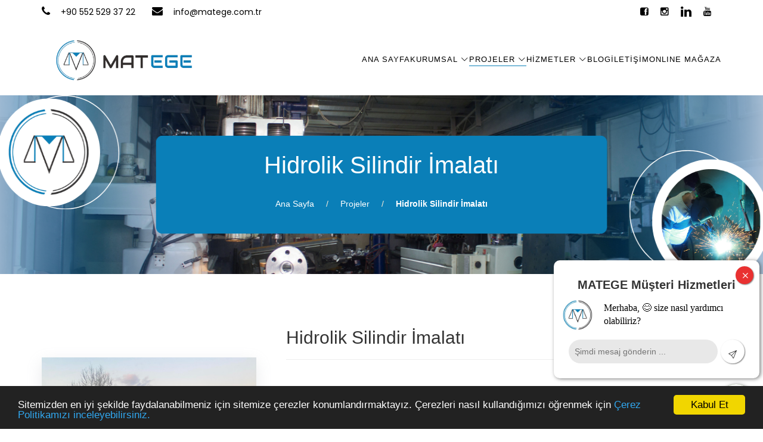

--- FILE ---
content_type: text/html; charset=utf-8
request_url: https://matege.com.tr/projeler/hidrolik-silindir-imalati
body_size: 13094
content:
<!DOCTYPE html>
<html>
<head lang="tr">
    <meta charset="UTF-8">
    <link rel="https://cdn.jsdelivr.net/npm/bootstrap@5.3.0-alpha3/dist/css/bootstrap.min.css">
    <link rel="stylesheet" href="https://cdn.jsdelivr.net/npm/bootstrap-icons@1.10.3/font/bootstrap-icons.css">
    <link rel="stylesheet" type="text/css" href="/site/assets/css/style.css">
    <link href="https://maxcdn.bootstrapcdn.com/bootstrap/3.3.7/css/bootstrap.min.css" rel="stylesheet" />
    <link rel="stylesheet" href="https://cdnjs.cloudflare.com/ajax/libs/font-awesome/4.0.0/css/font-awesome.css">
    <link href="https://fonts.googleapis.com/css2?family=Poppins&display=swap" rel="stylesheet">
    <link rel="stylesheet" href="https://cdnjs.cloudflare.com/ajax/libs/owl-carousel/1.3.3/owl.carousel.min.css" integrity="sha512-X/RSQYxFb/tvuz6aNRTfKXDnQzmnzoawgEQ4X8nZNftzs8KFFH23p/BA6D2k0QCM4R0sY1DEy9MIY9b3fwi+bg==" crossorigin="anonymous" referrerpolicy="no-referrer" />
    <link rel="stylesheet" href="https://cdnjs.cloudflare.com/ajax/libs/OwlCarousel2/2.3.4/assets/owl.theme.default.min.css">
    <link rel="shortcut icon" type="image/png" href="/site/assets/images/favicon.png" />
    <script src="https://www.google.com/recaptcha/api.js" async defer></script>
    
    <title>Projeler - Matege Makina San. Tic. A.Ş</title>
<meta http-equiv="Content-Type" content="text/html; charset=utf-8" />
<meta name="viewport" content="width=device-width, minimum-scale=1.0, maximum-scale=1.0, user-scalable=no">
<meta name="description" content="Hidrolik Silindir İmalatı, Özel Ünite Tasarımları, Pnömatik Sistem Tasarımları, Makina İmalatı ve Revizyon İşlemleri" />
<link rel="canonical" href="matege.com.tr/projeler/hidrolik-silindir-imalati" type="text/html" />
<meta name="google-site-verification" content="xz46G6pY_obe6uVBN5RI9ixJ5O2nVIEjaK28OY8ickQ" />
<meta name='yandex-verification' content='' />
<meta name="facebook-domain-verification" content="" />
<link rel="shortcut icon" href="\uploads\favicon.png" />
<link rel="apple-touch-icon" sizes="72x72" href="\uploads\favicon.png" />
<meta property="og:type" content="website" />
<meta property="og:site_name" content="matege">
<meta property="og:title" content="Matege Makina San. Tic. A.Ş">
<meta property="og:description" content="Hidrolik Silindir İmalatı, Özel Ünite Tasarımları, Pnömatik Sistem Tasarımları, Makina İmalatı ve Revizyon İşlemleri">
<meta property="og:url" content="matege.com.tr/projeler/hidrolik-silindir-imalati">
<meta property="og:locale" content="tr_TR">
<meta name="twitter:card" content="summary">
<meta name="twitter:site" content="@egeabrasivcom">
<meta name="twitter:title" content="Matege Makina San. Tic. A.Ş">
<meta name="twitter:url" content="matege.com.tr/projeler/hidrolik-silindir-imalati">
<meta name="twitter:description" content="Hidrolik Silindir İmalatı, Özel Ünite Tasarımları, Pnömatik Sistem Tasarımları, Makina İmalatı ve Revizyon İşlemleri">

    <!-- Google tag (gtag.js) -->
<script async src="https://www.googletagmanager.com/gtag/js?id=G-RQ6NGBG20H"></script>
<script>
  window.dataLayer = window.dataLayer || [];
  function gtag(){dataLayer.push(arguments);}
  gtag('js', new Date());

  gtag('config', 'G-RQ6NGBG20H');
</script>
    <style>
        .slider-btn {
            padding: 10px 45px;
            margin-right: 3rem;
            font-size: 15px;
            font-weight: 600;
            background: transparent
        }

            .slider-btn:hover {
                background-color: #0B80B8
            }

            .slider-btn:last-child {
                margin-right: 0 !important
            }

        .owl-carousel-slider .nav-btn {
            height: 2.9375rem;
            position: absolute;
            width: 1.625rem;
            cursor: pointer;
            top: 6.25rem !important;
            z-index: 9999;
        }

        .owl-carousel-slider .owl-prev.disabled,
        .owl-carousel-slider .owl-next.disabled {
            pointer-events: none;
            opacity: 0.2;
        }

        .my-margin-zero {
            margin-right: 0 !important;
            margin-left: 0 !important
        }


        .my-padding-zero {
            padding-right: 0 !important;
            padding-left: 0 !important
        }

        .mb-0 {
            margin-bottom: 0 !important
        }

        .mb-1 {
            margin-bottom: 0.5rem;
        }

        .mb-2 {
            margin-bottom: 1rem;
        }

        .mb-3 {
            margin-bottom: 1.5rem;
        }

        .mb-4 {
            margin-bottom: 2rem;
        }

        .mb-5 {
            margin-bottom: 2.5rem
        }

        .mt-0 {
            margin-top: 0 !important
        }

        .mt-1 {
            margin-top: 0.5rem;
        }

        .mt-2 {
            margin-top: 1rem;
        }

        .mt-3 {
            margin-top: 1.5rem;
        }

        .mt-4 {
            margin-top: 2rem;
        }

        .mt-5 {
            margin-top: 2.5rem
        }

        .mt-50 {
            margin-top: 50px
        }

        .mr-0 {
            margin-right: 0 !important
        }

        .mr-1 {
            margin-right: 0.5rem;
        }

        .mr-2 {
            margin-right: 1rem;
        }

        .mr-3 {
            margin-right: 1.5rem;
        }

        .mr-4 {
            margin-right: 2rem;
        }

        .mr-5 {
            margin-right: 2.5rem
        }

        .mr-50 {
            margin-right: 50px
        }

        .mb-25 {
            margin-bottom: 25px
        }

        .mb-50 {
            margin-bottom: 50px
        }

        .mt-25 {
            margin-top: 25px
        }

        .project-title {
            display: block !important;
            font-weight: 600 !important;
        }

        .my-footer-link {
            font-size: 16px;
            color: white !important
        }

        .section-subtitle {
            margin-top: 3rem;
            margin-bottom: 3rem
        }

        .my-title {
            border-bottom: 1px solid lightgray;
            padding-bottom: 1rem;
        }

        .img-container {
            border: 1px solid rgb(221, 220, 220);
            padding: 10px;
            text-align: center
        }

        .my-card-body {
            padding: 10px;
            border-radius: 0 0 15px 15px;
        }

        .my-bg {
            background-color: #0A7FB8
        }

        .my-btn-sm {
            padding: 6px 12px;
            font-size: 13px;
            line-height: 1.5;
            border-radius: 3px;
        }

        .my-card-img {
            height: auto;
            max-height: 180px;
            object-fit: cover;
            width: 100%;
            border-radius: 10px;
        }

        .my-top-radius {
            border-radius: 15px 15px 0 0
        }

        .my-bottom-radius {
            border-radius: 0 0 15px 15px
        }

        .pr-2 {
            padding-right: 1rem !important
        }

        .my-card-title-gray {
            border-bottom: 1px solid lightgray;
            padding-bottom: 1rem !important
        }

        .my-card-title-white {
            border-bottom: 1px solid white;
            padding-bottom: 2rem !important
        }

        .white {
            color: white
        }


        .my-slider {
            display: block;
            width: 100%;
            height: 650px;
            background-position: center;
            background-repeat: no-repeat;
            background-size: cover;
        }

        .my-slider-button-container {
            position: absolute;
            top: 70%;
            left: 20%;
        }

        .my-slider-subtitle-container {
            position: absolute;
            top: 60%;
            left: 20%;
        }

        .my-slider-title-container {
            position: absolute;
            top: 45%;
            left: 20%;
        }

        .my-slider-title {
            font-weight: 600;
            color: white
        }

        .my-slider-subtitle {
            color: white !important;
            font-weight: 600
        }

        .my-slicer {
            position: absolute;
            display: flex;
            /* align-items: center; */
            top: 40%;
            left: 50%;
            font-weight: 600;
            text-align: center;
            color: #fff;
            transform: translate(-50%, -50%);
        }

        .my-slicer-button {
            padding: 20px;
            font-weight: 600;
            font-size: 14px;
            border: 1px solid #07a2fc;
            position: absolute;
            top: 60%;
            left: 50%;
            transform: translate(-50%, -50%);
            color: #ffffff;
        }

        .blog-wrapper .card-body h3 {
            text-align: start !important
        }

        .mobildegoster {
            display: none
        }

        .mobildegizle {
            display: block;
        }

        .heading-title {
            position: absolute;
            text-align: center;
            justify-content: center;
            width: 100%;
            display: flex;
            top: 25%;
            width: 100%;
            color: white
        }

        .my-footer-link :hover {
            text-decoration: underline !important
        }

        .breadcrumbs {
            position: absolute;
            top: 40%;
            width: 100%;
            justify-content: center;
            display: flex;
            padding: 0;
            width: 100%;
            right: 0
        }

            .breadcrumbs span {
                padding: 10px
            }

        .mobil-menu-social-wrapper {
            display: none !important
        }

        .cross-color {
            color: black
        }

        .image-container {
            margin-top: 9rem
        }

        @media (max-width:768px) {
            .my-mobile-menu-wrapper {
                display: flex
            }

            .prev-btn {
                display: none
            }

            .my-col-center {
                text-align: center;
                margin-right: 1rem;
            }

            .slider-btn {
                padding: 5px 15px !important;
                margin-right: 1rem;
                font-size: 13px;
                font-weight: 600;
                background: transparent
            }

            .next-btn {
                display: none
            }

            .partners {
                margin-top: 5rem
            }

            .image-container {
                margin-top: auto
            }

            .cross-color {
                color: white !important
            }

            .mobil-menu-social {
                list-style: none;
                display: flex;
                padding: 0
            }

            .mobil-menu-social-item {
                font-size: 16px;
                color: black;
                margin-right: 1rem
            }

            .mobil-menu-social-wrapper {
                display: block !important;
            }

            #sidebar {
                width: 80%;
                z-index: 99999999999999999
            }

            .header-right {
                margin-top: 0 !important
            }

            .my-col-4 {
                width: 50% !important;
            }

            .my-col-right {
                text-align: end;
                margin-right: 1rem;
            }

            .my-col-left {
                text-align: start;
                margin-left: 1rem
            }

            .mobildegoster {
                display: block
            }

            .mobildegizle {
                display: none
            }

            .my-slider {
                display: block;
                width: 100%;
                height: 250px;
                background-position: center;
                background-repeat: no-repeat;
                background-size: cover;
            }

            .my-slider-button-container {
                position: absolute;
                top: 60%;
                left: 1rem;
            }

            .my-slider-subtitle-container {
                position: absolute;
                top: 30%;
                left: 1rem;
            }

            .my-slider-title-container {
                position: absolute;
                top: 8%;
                left: 1rem;
            }

            .my-slider-title {
                font-size: 20px;
                font-weight: 600;
                color: white
            }

            .my-slider-subtitle {
                color: white !important;
                font-size: 14px;
                font-weight: 600
            }
        }



        .my-sub-menu-item {
            padding: 15px;
            border-bottom: 1px solid lightgray;
        }

            .my-sub-menu-item:last-child {
                border-bottom: none !important;
                padding-bottom: 5px !important
            }

        .owl-carousel-slider .prev-slide {
            background: url(nav-icon.png) no-repeat scroll 0 0;
            left: -2.0625rem;
        }

        .owl-carousel-slider .next-slide {
            background: url(nav-icon.png) no-repeat scroll -1.5rem 0rem;
            right: -2.0625rem;
        }

        .owl-carousel-slider .prev-slide:hover {
            background-position: 0rem -3.3125rem;
        }

        .owl-carousel-slider .next-slide:hover {
            background-position: -1.5rem -3.3125rem;
        }

        .prev-btn {
            height: 50px;
            width: auto;
        }

        .owl-prev {
            position: absolute !important;
            top: 40% !important;
            color: white !important;
            font-size: 45px !important;
            left: 15px;
        }

        .owl-next {
            position: absolute !important;
            top: 40% !important;
            color: white !important;
            font-size: 45px !important;
            right: 20px
        }
    </style>
</head>
<body>
    
    <!-- whatsappp -->
    <div class="nav-bottom">
        <div class="popup-whatsapp fadeIn">
            <div class="content-whatsapp -top">
                <div class="row">
                    <div class="d-flex justify-content-between">
                        <h6 class="mt-1" style="font-size: 20px;text-align:center;font-weight: 600;">MATEGE Müşteri Hizmetleri</h6>
                        <button type="button" class="closePopup"
                                style="top:0;right: 0;position: absolute;">
                            <i class="bi bi-x" style="font-size:
                                    20px;position: absolute;top: 2px;left:
                                    6px;"></i>
                        </button>
                    </div>
                </div>
                <div class="row">
                    <div class="logo" style="display: inline-block;display:
                            flex;">
                        <img alt="Matege Makina San. Tic. A.&#x15E;" src="/site/assets/images/kurumsal-logo.jpeg"
                             width="60" height="60">
                        <div class="desc mt-1" style="text-align:
                                start;margin-left: 1em;margin-top: 0.5em;">
                            <p style="color: rgb(0, 0, 0);font-size: 16px;">
                                Merhaba,
                                😊 size nasıl yardımcı olabiliriz?
                            </p>
                        </div>
                    </div>

                </div>
            </div>
            <div class="content-whatsapp -bottom">
                <input class="whats-input" id="whats-in" type="text"
                       Placeholder="Şimdi mesaj gönderin ..." />
                <button class="send-msPopup" id="send-btn" type="button">
                    <i class="bi bi-send" style="position: absolute;top:
                            75%;"></i>
                </button>
            </div>
        </div>
        <button type="button" id="whats-openPopup" class="whatsapp-button">
            <img alt="whatsapp" class="icon-whatsapp"
                 src="https://cdn-icons-png.flaticon.com/512/134/134937.png">
        </button>
        <div class="circle-anime"></div>
    </div>
    <!--topbar-->
    <div class="topbar">
        <div class="container">
            <div class="left" style="float:left;margin-right: 2em;">
                <span class="topbar-left">
                    <i class="fa fa-phone"></i><a class="cross-color" href="tel:&#x2B;90 552 529 37 22">&#x2B;90 552 529 37 22</a>
                </span>
            </div>
            <div class="right" style="float:left">
                <span class="topbar-right">
                    <i class="fa fa-envelope"></i><a class="cross-color" href="mailto:info@matege.com.tr"><span>info@matege.com.tr</span></a>
                </span>
            </div>
            <div class="center mobildegizle" style="text-align: center;float:right">
                <span style="margin-right: 1em;font-size: 16px;color:black">
                    <a href="https://www.facebook.com/erbahidrolik/"><i style="color:black" class="fa fa-facebook-square"></i></a>
                </span>
                <span style="margin-right: 1em;font-size: 16px;color:black">
                    <a href="https://www.instagram.com/erbahidrolik/"><i style="color:black" class="fa fa-instagram"></i></a>
                </span>
                <span style="margin-right: 1em;font-size: 16px;color:black">
                    <a href="https://www.linkedin.com/company/erba-hidrolik-pn%C3%B6matik/"><i style="color:black" class="fa fa-linkedin fa-lg linkedin-bg"></i></a>
                </span>
                <span style="margin-right: 1em;font-size: 16px;color:black">
                    <a href="https://www.youtube.com/channel/UCRJMF7DHYAbAdHdr7C7cDFg"><i style="color:black" class="fa fa-youtube"></i></a>
                </span>


            </div>
        </div>
    </div>
    <!-- header start  -->
    <div class="header">
        <div class="container">
            <div class="header-wrapper">
                <div class="header-mobile">
                    <i class="bi bi-list" id="btn-menu"></i>
                </div>
                <div class="header-left">
                    <div class="logo">
                        <a href="/">
                            <img src="\uploads\mategelogo.png" alt="Matege Makina San. Tic. A.&#x15E;" style="height:97px;padding:5px" />
                        </a>
                    </div>
                </div>
                <div class="header-right" id="sidebar">
                    <nav class="navigation">

                        <ul class="menu-list">
                            <li class="menu-list-item">
                                <a href="/" class="menu-link
                                        active">
                                    <img src="\uploads\mategelogo.png" alt="Matege Makina San. Tic. A.&#x15E;" class="mobildegoster" style="height:auto;width:100%" />
                                </a>
                            </li>
                            <li class="menu-list-item">
                                <a href="/" class="menu-link">
                                    ANA SAYFA
                                </a>
                            </li>
                            <li class="menu-list-item">
                                <a href="#" class="menu-link">
                                    KURUMSAL
                                    <i class="bi bi-chevron-down"></i>
                                </a>
                                <div class="menu-dropdown-wrapper">
                                    <ul class="menu-dropdown-content">
                                        <li class="my-sub-menu-item">
                                            <a href="/hakkimizda">Hakkımızda</a>
                                        </li>
                                    </ul>
                                </div>
                            </li>
                            <li class="menu-list-item">
                                <a href="#" class="menu-link active">
                                    PROJELER
                                    <i class="bi bi-chevron-down"></i>
                                </a>
                                <div class="menu-dropdown-wrapper">
                                    <ul class="menu-dropdown-content">
                                            <li class="my-sub-menu-item" style="padding: 15px; border-bottom: 1px solid lightgray;">
                                                <a href="/projeler/hidrolik-silindir-ve-unitetasarimlari">Hidrolik Silindir  ve &#xDC;niteTasar&#x131;mlar&#x131;</a>
                                            </li>
                                            <li class="my-sub-menu-item" style="padding: 15px; border-bottom: 1px solid lightgray;">
                                                <a href="/projeler/hidrolik-silindir-imalati">Hidrolik Silindir &#x130;malat&#x131;</a>
                                            </li>
                                            <li class="my-sub-menu-item" style="padding: 15px; border-bottom: 1px solid lightgray;">
                                                <a href="/projeler/314-kalite-paslanmaz-pnomatik-silindir">314 Kalite Paslanmaz Pn&#xF6;matik Silindir</a>
                                            </li>

                                    </ul>
                                </div>
                            </li>
                            <li class="menu-list-item">
                                <a href="#" class="menu-link">
                                    HİZMETLER
                                    <i class="bi bi-chevron-down"></i>
                                </a>
                                <div class="menu-dropdown-wrapper">
                                    <ul class="menu-dropdown-content">
                                            <li class="my-sub-menu-item" style="padding: 15px; border-bottom: 1px solid lightgray;">
                                                <a href="/hizmetler/hidrolik-silindir-imalati-ozel-unite-tasarimlari">Hidrolik Silindir &#x130;malat&#x131;, &#xD6;zel &#xDC;nite Tasar&#x131;mlar&#x131;</a>
                                            </li>
                                            <li class="my-sub-menu-item" style="padding: 15px; border-bottom: 1px solid lightgray;">
                                                <a href="/hizmetler/pnomatik-sistem-tasarimlari">Pn&#xF6;matik Sistem Tasar&#x131;mlar&#x131;</a>
                                            </li>
                                            <li class="my-sub-menu-item" style="padding: 15px; border-bottom: 1px solid lightgray;">
                                                <a href="/hizmetler/makina-imalati-ve-revizyon-islemleri">Makina &#x130;malat&#x131; ve Revizyon &#x130;&#x15F;lemleri</a>
                                            </li>

                                    </ul>
                                </div>
                            </li>
                            <li class="menu-list-item">
                                <a href="/blog" class="menu-link">
                                    BLOG
                                </a>
                            </li>

                            <li class="menu-list-item ">
                                <a href="/iletisim" class="menu-link">
                                    İLETİŞİM
                                </a>
                            </li>

                            <li class="menu-list-item ">
                                <a href="https://www.pnomatikciniz.com/" target="_blank" class="menu-link ">
                                    Online Mağaza
                                </a>
                            </li>
                            <li class="menu-list-item mobil-menu-social-wrapper">
                                <ul class="mobil-menu-social" style="">
                                        <li class="mobil-menu-social-item"><a href="https://www.facebook.com/erbahidrolik/" style=""><i class="fa fa-facebook-square"></i></a></li>
                                        <li class="mobil-menu-social-item"><a href="https://www.instagram.com/erbahidrolik/" style=""><i class="fa fa-instagram"></i></a></li>
                                        <li class="mobil-menu-social-item"><a href="https://www.linkedin.com/company/erba-hidrolik-pn%C3%B6matik/" style=""><i class="fa fa-linkedin fa-lg linkedin-bg"></i></a></li>
                                        <li class="mobil-menu-social-item"><a href="https://www.youtube.com/channel/UCRJMF7DHYAbAdHdr7C7cDFg" style=""><i class="fa fa-youtube"></i></a></li>
                                </ul>
                            </li>
                        </ul>
                    </nav>
                    <i class="bi-x-circle" id="close-sidebar"></i>
                </div>
            </div>
        </div>
    </div>
    <!-- header end -->
    




<!-- heading start -->
<div class="heading">
    <div class="heading-wrapper" style="position: relative;">
        <div class="heading-image">
            <img src="\uploads\Ads&#x131;z (1350 &#xD7; 250 piksel) (1350 &#xD7; 300 piksel).png" alt="Matege Makina San. Tic. A.&#x15E;" class="breadcrumb-image" style="position: relative; width: 100%; height: 300px;">
        </div>
        <div class="heading-title proje">
            <h1 style="font-size: 40px;">Hidrolik Silindir &#x130;malat&#x131;</h1>
        </div>
        <nav class="breadcrumbs project" style="margin-top: 3em;">
            <a href="/" class="breadcrumbs-item">Ana Sayfa </a><span style="color: antiquewhite;">/</span>
            <a href="/projeler" class="breadcrumbs-item">Projeler</a><span style="color: antiquewhite;">/</span>
            <a href="#" class="breadcrumbs-active">Hidrolik Silindir &#x130;malat&#x131;</a>
        </nav>
    </div>
</div>
<!-- heading end -->
<!-- product start -->
<section>
    <div class="product-wrapper">
        <div class="container">
            <div class="row mb-5">
                <div class="card mt-50">
                    <div class="col-md-4">
                        <div class="image-container" style=" box-shadow: rgba(149, 157, 165, 0.2) 0px 8px 24px;">
                            <img src="\uploads\WhatsApp Image 2023-08-18 at 22.46.35 (1).jpeg" class="image card-img-top" style="width: 100%;" alt="Hidrolik Silindir &#x130;malat&#x131;">
                        </div>
                        <h2>Kısa Bilgi</h2>
                        <hr />
                        <p>Anka Tarım Makinaları firmasına, bütün proje süreci boyunca ihtiyaçlarını ve isteklerini dinleyerek Hidrolik Silindir İmalatımızı gerçekleştirdik.</p>
                        <hr>

                        <ul class="icons" style="display: flex;gap: 2rem;list-style-type: none;justify-content: start;padding:0">
                                <li>
                                    <a href="https://www.facebook.com/erbahidrolik/" target="_blank">
                                        <i class="fa fa-facebook-square" style="font-size: 3rem;color: #0b80b8;"> </i>
                                    </a>
                                </li>
                                <li>
                                    <a href="https://www.instagram.com/erbahidrolik/" target="_blank">
                                        <i class="fa fa-instagram" style="font-size: 3rem;color: #0b80b8;"> </i>
                                    </a>
                                </li>
                                <li>
                                    <a href="https://www.linkedin.com/company/erba-hidrolik-pn%C3%B6matik/" target="_blank">
                                        <i class="fa fa-linkedin fa-lg linkedin-bg" style="font-size: 3rem;color: #0b80b8;"> </i>
                                    </a>
                                </li>
                                <li>
                                    <a href="https://www.youtube.com/channel/UCRJMF7DHYAbAdHdr7C7cDFg" target="_blank">
                                        <i class="fa fa-youtube" style="font-size: 3rem;color: #0b80b8;"> </i>
                                    </a>
                                </li>


                        </ul>
                    </div>
                    <div class="col-md-8">
                        <div class="product-body" style="padding: 20px;">
                            <h2>Hidrolik Silindir &#x130;malat&#x131;</h2>
                            <hr>
                            <p style="margin-top: 3em;">
                                Anka Tarım Makinaları firmasına, b&uuml;t&uuml;n proje s&uuml;reci boyunca ihtiya&ccedil;larını ve isteklerini dinleyerek Hidrolik Silindir İmalatımızı ger&ccedil;ekleştirdik.<br />
<br />
M&uuml;şterimizin b&uuml;t&uuml;n s&uuml;re&ccedil; boyunca g&uuml;venilir &ccedil;&ouml;z&uuml;m ortağı olduk. Hidrolik Silindir Tasarımımızı iyi g&uuml;nlerde kullanmalarını dileriz.<br />
<br />
Konusunda deneyimli personellerimiz ile talepleriniz doğrultusunda &ouml;zel hidrolik silindir imalatı yapmaktayız. Kendi standartlarımızdaki silindirler i&ccedil;in &ccedil;ap ve strok &ouml;l&ccedil;&uuml;lerini bildirmeniz yeterlidir.<br />
&nbsp;
                            </p>

                          

                        </div>
                    </div>
                </div>
            </div>
        </div>
    </div>
</section>
<!-- product end -->
<!-- blog-card start -->
<!-- blog-card end -->



<div class="partners" style="margin-bottom: 5em;">
    <div class="container">
        <h2 style="text-align: center;margin-top: 2em;margin-bottom: 2em;">İŞ ORTAKLARIMIZ</h2>
        <section class="customer-logos slider">
                <div class="slide"><img src="/uploads/nac-68977.jpg"></div>
                <div class="slide"><img src="/uploads/inteva-90368.jpg"></div>
                <div class="slide"><img src="/uploads/logo.png"></div>
                <div class="slide"><img src="/uploads/ferro.jpg"></div>
                <div class="slide"><img src="/uploads/c--jac-72866.jpg"></div>
                <div class="slide"><img src="/uploads/sbg-kuhnke-10194.jpg"></div>
                <div class="slide"><img src="/uploads/walkover.jpg"></div>
                <div class="slide"><img src="/uploads/vowell.jpg"></div>
                <div class="slide"><img src="/uploads/goldstone-eurotec-640x366.jpg"></div>
                <div class="slide"><img src="/uploads/tpc.png"></div>
                <div class="slide"><img src="/uploads/expflex.jpg"></div>
                <div class="slide"><img src="/uploads/oxim.jpg"></div>
                <div class="slide"><img src="/uploads/skp-29941.jpg"></div>
                <div class="slide"><img src="/uploads/ibiotec_logo-600x295.png"></div>
                <div class="slide"><img src="/uploads/indir.jpg"></div>
                <div class="slide"><img src="/uploads/indir (1).png"></div>
                <div class="slide"><img src="/uploads/parson.jpg"></div>
                <div class="slide"><img src="/uploads/tork.jpg"></div>
                <div class="slide"><img src="/uploads/vickers.jpg"></div>
                <div class="slide"><img src="/uploads/hema.jpg"></div>
           
        </section>
    </div>
</div>



    <!-- footer start -->
<footer class="footer mt-50">
    <div class="container">
        <div class="row mt-50 text-center">
            <div class="col-md-3 ">
                <a href="/">
                    <img src="\uploads\MATEGELOGO_BOYUT_YATAY_BEYAZ.png"
                         alt="Matege Makina San. Tic. A.&#x15E;" style=" width: auto; height: 80px;" />
                </a>
                <div style="margin-top:1.5rem!important">
                    <p>Sekt&#xF6;r&#xFC;m&#xFC;zdeki yenilikleri takip ederek, m&#xFC;&#x15F;teri ihtiya&#xE7;lar&#x131;n&#x131; en do&#x11F;ru &#x15F;ekilde belirleyip do&#x11F;ru &#xFC;r&#xFC;n ve hizmeti sunmak birinci &#xF6;nceli&#x11F;imizdir.&#xD;&#xA;</p>
                </div>
                <div class="mt-3 ">
                    <ul class="icons my-padding-zero my-margin-zero" style="display: flex;list-style-type: none;justify-content: center;gap:1rem">
                        <li>
                            <a target="_blank" href="https://www.facebook.com/erbahidrolik/"><i style="color:white" class="fa fa-facebook-square"></i></a>
                        </li>
                        <li>
                            <a target="_blank" href="https://www.instagram.com/erbahidrolik/"><i style="color:white" class="fa fa-instagram"></i></a>
                        </li>
                        <li>
                            <a target="_blank" href="https://www.linkedin.com/company/erba-hidrolik-pn%C3%B6matik/"><i style="color:white" class="fa fa-linkedin fa-lg linkedin-bg"></i></a>
                        </li>
                        <li>
                            <a target="_blank" href="https://www.youtube.com/channel/UCRJMF7DHYAbAdHdr7C7cDFg"><i style="color:white" class="fa fa-youtube"></i></a>
                        </li>

                    </ul>
                </div>
            </div>
            <div class="my-mobile-menu-wrapper">
                <div class="col-md-3 my-col-4 my-col-left" style="padding-left:0;padding-right:0">
                    <h5 class="mt-5" style="">Sayfalar</h5>
                    <ul style="list-style-type: none;padding:0">
                        <li>
                            <a class="my-footer-link" href="/">Anasayfa</a>
                        </li>
                        <li>
                            <a class="my-footer-link" href="hakkimizda">Hakkımızda</a>
                        </li>
                        <li>
                            <a class="my-footer-link" href="/projeler">Projeler</a>
                        </li>
                        <li>
                            <a class="my-footer-link" href="/hizmetler">Hizmetler</a>
                        </li>
                        <li>
                            <a class="my-footer-link" href="blog">Blog</a>
                        </li>

                        <li>
                            <a class="my-footer-link" href="/iletisim">İletişim</a>
                        </li>

                    </ul>
                </div>
                <div class="col-md-3 my-col-4 my-col-center" style="padding-left:0;padding-right:0">
                    <h5 class="mt-5" style="">Hizmetler</h5>
                    <ul style="list-style-type: none;padding:0">
                        <li>
                            <a class="my-footer-link" href="/hizmetler/hidrolik-silindir-imalati-ozel-unite-tasarimlari">Hidrolik Silindir &#x130;malat&#x131;, &#xD6;zel &#xDC;nite Tasar&#x131;mlar&#x131;</a>
                        </li>
                        <li>
                            <a class="my-footer-link" href="/hizmetler/pnomatik-sistem-tasarimlari">Pn&#xF6;matik Sistem Tasar&#x131;mlar&#x131;</a>
                        </li>
                        <li>
                            <a class="my-footer-link" href="/hizmetler/makina-imalati-ve-revizyon-islemleri">Makina &#x130;malat&#x131; ve Revizyon &#x130;&#x15F;lemleri</a>
                        </li>


                    </ul>
                </div>
                <div class="col-md-3 my-col-4 my-col-right" style="padding-left:0;padding-right:0">
                    <h5 class="mt-5" style="">Projeler</h5>
                    <ul style="list-style-type: none;padding:0">
                        <li>
                            <a class="my-footer-link" href="/projeler/hidrolik-silindir-ve-unitetasarimlari">Hidrolik Silindir  ve &#xDC;niteTasar&#x131;mlar&#x131;</a>
                        </li>
                        <li>
                            <a class="my-footer-link" href="/projeler/hidrolik-silindir-imalati">Hidrolik Silindir &#x130;malat&#x131;</a>
                        </li>
                        <li>
                            <a class="my-footer-link" href="/projeler/314-kalite-paslanmaz-pnomatik-silindir">314 Kalite Paslanmaz Pn&#xF6;matik Silindir</a>
                        </li>


                    </ul>
                </div>
            </div>
        </div>
        <hr class="mobildegoster" />
        <div class="col-md-12 text-center mt-5 mb-5" style="color:#ffffff">
            <p>
                Bu Website <a href="https://kaktusyazilim.com/"
                              style="color:#0aa9f3">
                    Kaktüs
                    Yazılım
                </a>Gelişmiş Web Sistemleri ile
                hazırlanmıştır.
            </p>
        </div>
    </div>
    
</footer>
    <!-- footer end -->
    <script src="/site/assets/js/index.js"></script>
    <script src="https://ajax.googleapis.com/ajax/libs/jquery/2.1.1/jquery.min.js"></script>
    <scriptn src="https://maxcdn.bootstrapcdn.com/bootstrap/3.3.7/js/bootstrap.min.js"></scriptn>
    <script src="https://cdnjs.cloudflare.com/ajax/libs/owl-carousel/1.3.3/owl.carousel.min.js" integrity="sha512-9CWGXFSJ+/X0LWzSRCZFsOPhSfm6jbnL+Mpqo0o8Ke2SYr8rCTqb4/wGm+9n13HtDE1NQpAEOrMecDZw4FXQGg==" crossorigin="anonymous" referrerpolicy="no-referrer"></script>

    <script src="//cdn.jsdelivr.net/npm/alertifyjs@1.13.1/build/alertify.min.js"></script>
    <script type="text/javascript" src="//cdnjs.cloudflare.com/ajax/libs/cookieconsent2/1.0.10/cookieconsent.min.js"></script>
    <script type="text/javascript">

        window.cookieconsent_options = { "message": "Sitemizden en iyi &#x15F;ekilde faydalanabilmeniz i&#xE7;in sitemize &#xE7;erezler konumland&#x131;rmaktay&#x131;z. &#xC7;erezleri nas&#x131;l kulland&#x131;&#x11F;&#x131;m&#x131;z&#x131; &#xF6;&#x11F;renmek i&#xE7;in ", "dismiss": "Kabul Et", "learnMore": "&#xC7;erez Politikam&#x131;z&#x131; inceleyebilirsiniz.", "link": "/cerez-politikasi-aydinlatma-metni", "theme": "dark-bottom" };
    </script>
    <script src="https://cdnjs.cloudflare.com/ajax/libs/slick-carousel/1.6.0/slick.js"></script>
    <script src="/site/assets/js/main.js"></script>
    

    <script>
        $(document).ready(function () {
            $('.owl-carousel-slider').owlCarousel({
                loop: true,
                margin: 10,
                nav: false,
                responsive: {
                    0: {
                        items: 1, nav: true,
                        dots: true
                    },
                    600: {
                        items: 1,
                        nav: true,
                        dots: true
                    },
                    1000: {
                        items: 1,
                        nav: true,
                        dots: true
                    }
                }
            })
        });

    </script>
    <script>
            popupWhatsApp = () => {
                let phone1 = "+905525293722";
                let btnClosePopup = document.querySelector('.closePopup');
                let btnOpenPopup = document.querySelector('.whatsapp-button');
                let popup = document.querySelector('.popup-whatsapp');
                let sendBtn = document.getElementById('send-btn');
                btnClosePopup.addEventListener("click", () => {
                    popup.classList.toggle('is-active-whatsapp-popup')
                })
                btnOpenPopup.addEventListener("click", () => {
                    popup.classList.toggle('is-active-whatsapp-popup')
                    popup.style.animation = "fadeIn .6s 0.0s both";
                })
                sendBtn.addEventListener("click", () => {
                    let msg = document.getElementById('whats-in').value;
                    let relmsg = msg.replace(/ /g, "%20");
                    //just change the numbers "1515551234567" for your number. Don't use +001-(555)1234567
                    window.open('https://api.whatsapp.com/send?phone=' + phone1 + '&text=' + relmsg + ' & source=& data=', '_blank');
                });

                setTimeout(() => {
                    popup.classList.toggle('is-active-whatsapp-popup');
                }, 3000);
            }

            popupWhatsApp();
    </script>
    <script>
        $(document).ready(function () {
            $("#owl-demo").owlCarousel({
                navigation: true, // Show next and prev buttons,
                navText: null,
                slideSpeed: 300,
                paginationSpeed: 400,
                items: 1,
                itemsDesktop: false,
                itemsDesktopSmall: false,
                itemsTablet: false,
                itemsMobile: false,
                autoplay: true,
                loop: true,
                arrows: false,
                infinite: true,
                speed: 500,
                slidesToShow: 1,
                centerMode: true,
                variableWidth: true,
                draggable: false
            });

            $(".owl-prev").text('');
            $(".owl-prev").append('<img class="prev-btn" src="/site/assets/images/left.png">');
            $(".owl-next").text('');
            $(".owl-next").append('<img class="prev-btn" src="/site/assets/images/right.png">');

        });

    </script>
</body>
</html>

--- FILE ---
content_type: text/css
request_url: https://matege.com.tr/site/assets/css/style.css
body_size: 12773
content:
* {
    box-sizing: border-box;
}

p {
    font-size: 14px;
}

.btn1 {
    padding: 10px;
    font-weight: 600;
    font-size: 14px;
    border: 2px solid #099df3;
}

#owl-demo .item img {
    display: block;
    width: 100%;
    height: auto;
}
/* whatsapp start */
@keyframes pulse {
    0% {
        transform: scale(1, 1);
    }

    50% {
        opacity: 0.3;
    }

    100% {
        transform: scale(1.45);
        opacity: 0;
    }
}

.pulse {
    -webkit-animation-name: pulse;
    animation-name: pulse;
}

.nav-bottom {
    display: flex;
    flex-direction: row;
    justify-content: flex-end;
    align-content: flex-end;
    width: auto;
    height: auto;
    position: fixed;
    z-index: 8;
    bottom: 0px;
    right: 0px;
    padding: 5px;
    margin: 0px;
}

@media (max-width:768px) {
    .my-slider-title > span{
        font-size:38px !important;
    }
    .my-slider-subtitle > span {
        font-size:16px !important;
    }
}


@media (max-width: 360px) {
    .nav-bottom {
        width: 320px;
    }
}

.whatsapp-button {
    display: flex;
    justify-content: center;
    align-content: center;
    width: 60px;
    height: 60px;
    z-index: 8;
    transition: 0.3s;
    margin: 10px;
    padding: 7px;
    border: none;
    outline: none;
    cursor: pointer;
    border-radius: 50%;
    background-color: #fff;
    /* offset-x > | offset-y ^| blur-radius | spread-radius | color */
    -webkit-box-shadow: 1px 1px 6px 0px rgba(68, 68, 68, 0.705);
    -moz-box-shadow: 1px 1px 6px 0px rgba(68, 68, 68, 0.705);
    box-shadow: 1px 1px 6px 0px rgba(68, 68, 68, 0.705);
}

.circle-anime {
    display: flex;
    position: absolute;
    justify-content: center;
    align-content: center;
    width: 60px;
    height: 60px;
    top: 15px;
    right: 15px;
    border-radius: 50%;
    transition: 0.3s;
    background-color: #77bb4a;
    animation: pulse 1.2s 4s ease 4;
}

.popup-whatsapp {
    display: none;
    position: absolute;
    flex-direction: column;
    justify-content: flex-start;
    align-items: flex-start;
    width: auto;
    height: auto;
    padding: 20px;
    bottom: 85px;
    right: 6px;
    transition: 0.5s;
    border-radius: 10px;
    background-color: #fff;
    /* offset-x > | offset-y ^| blur-radius | spread-radius | color */
    -webkit-box-shadow: 2px 1px 6px 0px rgba(68, 68, 68, 0.705);
    -moz-box-shadow: 2px 1px 6px 0px rgba(68, 68, 68, 0.705);
    box-shadow: 2px 1px 6px 0px rgba(68, 68, 68, 0.705);
    animation: slideInRight 0.6s 0s both;
}

    .popup-whatsapp > div {
        margin: 5px;
    }

@media (max-width: 680px) {
    .popup-whatsapp p {
        font-size: 0.9em;
    }
}

.popup-whatsapp > .content-whatsapp.-top {
    display: flex;
    flex-direction: column;
}

    .popup-whatsapp > .content-whatsapp.-top p {
        color: #585858;
        font-family: 'Roboto';
        font-weight: 400;
        font-size: 1em;
    }

.popup-whatsapp > .content-whatsapp.-bottom {
    display: flex;
    flex-direction: row;
}

.closePopup {
    display: flex;
    padding: 10px;
    justify-content: center;
    align-items: center;
    width: 30px;
    height: 30px;
    margin: 10px 10px 20px 0px;
    border-radius: 50%;
    border: none;
    outline: none;
    cursor: pointer;
    background-color: #e93131;
    -webkit-box-shadow: 1px 1px 2px 0px rgba(68, 68, 68, 0.705);
    -moz-box-shadow: 1px 1px 2px 0px rgba(68, 68, 68, 0.705);
    box-shadow: 1px 1px 2px 0px rgba(68, 68, 68, 0.705);
    color: white;
}

    .closePopup:hover {
        background-color: #f71d1d;
        transition: 0.3s;
    }

.send-msPopup {
    display: flex;
    justify-content: center;
    align-items: center;
    width: 40px;
    height: 40px;
    border-radius: 50%;
    background-color: #fff;
    margin: 0px 0px 0px 5px;
    border: none;
    outline: none;
    cursor: pointer;
    -webkit-box-shadow: 1px 1px 2px 0px rgba(68, 68, 68, 0.705);
    -moz-box-shadow: 1px 1px 2px 0px rgba(68, 68, 68, 0.705);
    box-shadow: 1px 1px 2px 0px rgba(68, 68, 68, 0.705);
}

    .send-msPopup:hover {
        background-color: #f8f8f8;
        transition: 0.3s;
    }

.is-active-whatsapp-popup {
    display: flex;
    animation: slideInRight 0.6s 0s both;
}

input.whats-input[type=text] {
    width: 250px;
    height: 40px;
    box-sizing: border-box;
    border: 0px solid #fff;
    border-radius: 20px;
    font-size: 1em;
    background-color: #e8e8e8;
    padding: 0px 0px 0px 10px;
    -webkit-transition: width 0.3s ease-in-out;
    transition: width 0.3s ease-in-out;
    outline: none;
    transition: 0.3s;
}

@media (max-width: 420px) {
    input.whats-input[type=text] {
        width: 225px;
    }
}

input.whats-input::placeholder {
    color: rgba(68, 68, 68, 0.705);
    opacity: 1;
}

input.whats-input[type=text]:focus {
    background-color: #f8f8f8;
    -webkit-transition: width 0.3s ease-in-out;
    transition: width 0.3s ease-in-out;
    transition: 0.3s;
}

.icon-whatsapp-small {
    width: 24px;
    height: 24px;
}

.icon-whatsapp {
    width: 45px;
    height: 45px;
}

.icon-font-color {
    color: #fff;
}

.icon-font-color--black {
    color: #333;
}
/* whatsapp end */
.breadcrumbs {
    position: absolute;
    top: 60%;
    right: 45%;
}

    .breadcrumbs a {
        font-size: 14px;
    }

.topbar {
    color: #ffffff;
    background-color: #ffffff;
    z-index: 9999;
    font-size: 14px;
    line-height: 40px;
    font-family: 'Poppins', sans-serif;
}

    .topbar .left {
        display: inline-block;
        color: #000000;
    }

.topbar-left a {
    text-decoration: none;
    color: #000000;
}

.topbar-left i {
    padding-right: 1em;
    font-size: 18px;
}

.topbar .right {
    color: #000000;
    float: right;
    display: inline-block;
}

    .topbar .right a {
        color: #000000;
        text-decoration: none;
    }

    .topbar .right i {
        padding-right: 1em;
        font-size: 18px;
    }
/* navbar */
.header {
    height: 120px;
    align-items: center;
    display: flex;
}

.header-wrapper {
    display: flex;
    justify-content: space-between;
    align-items: center;
}

.header-mobile {
    font-size: 24px;
    cursor: pointer;
    display: none;
}

.header-right {
    margin-top: 10px;
}

    .header-right .bi-x-circle {
        display: none;
    }

    .header-right .navigation .menu-list {
        display: flex;
        list-style-type: none;
        column-gap: 30px;
        align-items: center;
    }

    .header-right .menu-list .menu-list-item {
        display: flex;
        position: relative;
        align-items: center;
    }

    .header-right .menu-list .menu-link {
        font-size: 13px;
        font-weight: 500;
        text-transform: uppercase;
        letter-spacing: 1px;
        font-family: 'Roboto', sans-serif;
        position: relative;
        text-decoration: none;
        color: #000000;
    }
        /* menü active ayarlama */
        .header-right .menu-list .menu-link::after {
            content: "";
            width: 0px;
            height: 1px;
            background-color: #0b80b8;
            position: absolute;
            bottom: -2px;
            left: 50%;
            transform: translate(-50%);
            transition: .2s ease width;
        }

    .header-right .menu-list-item:hover .menu-link::after {
        width: 100%;
    }

    .header-right .menu-list .menu-link.active::after {
        width: 100%;
    }
/* dropdown */
.header .menu-dropdown-wrapper {
    position: absolute;
    top: 100%;
    left: -40px;
    opacity: 0;
    visibility: hidden;
    transition: all .4s ease;
}

.header .menu-dropdown-content {
    width: 150px;
    background-color: white;
    border: 1px solid rgb(245, 245, 245);
    text-align: center;
    padding: 10px 10px;
    font-family: 'Roboto', sans-serif;
    list-style-type: none;
}

    .header .menu-dropdown-content a {
        font-size: 12px;
        transition: color .2s ease;
    }

        .header .menu-dropdown-content a:hover {
            color: #1367ef;
        }

.header-right .menu-list .menu-list-item:hover .menu-dropdown-wrapper {
    opacity: 1;
    visibility: visible;
    z-index: 999999;
}

.owl-carousel-slider .carousel-caption h2 {
    display: flex;
    align-items: center;
    justify-content: center;
    position: absolute;
}

.featured-box .card {
    box-shadow: rgba(0, 0, 0, 0.19) 0px 10px 20px, rgba(0, 0, 0, 0.23) 0px 6px 6px;
    background-color: #0B80B8;
    z-index: -1;
    border-radius: 10px;
    display: flex;
    justify-content: center;
    background-image: url(https://html.liviucerchez.com/crowdinvest/assets/images/card-bg-1.png);
    background-repeat: no-repeat;
    background-position: 10%;
    background-size: cover;
}

    .featured-box .card:hover {
        background-color: #ffffffde;
        transition: .5s ease all;
        color: #0B80B8;
        transform: translateY(-2.1rem);
    }

.featured-box .card-body {
    color: #ffffff;
    text-align: center;
}

    .featured-box .card-body:hover {
        color: #0B80B8;
    }

    .featured-box .card-body i {
        font-size: 40px;
        display: flex;
        justify-content: center;
    }

.card-body .button {
    border: #0B80B8;
    color: #0B80B8;
}

    .card-body .button:hover {
        background-color: #0B80B8;
        color: white;
    }

@media (max-width:768px) {
    .featured-box {
        width: 100%;
        margin-bottom: 3em;
    }
}

.featured-title {
    font-weight: 600;
    margin-bottom: 3rem;
    display: flex;
    justify-content: center;
    align-items: center;
}
/* company start  */
.company {
    background-color: #0b81b8;
    margin-top: 5em;
}

    .company .company-title {
        bottom: 5em;
    }

    .company .company-image {
        float: right;
        right: 0;
    }
/* company end */
/* products start */

.products .product-title {
    display: flex;
    align-items: center;
    justify-content: center;
    font-weight: 600;
}

.product-wrapper .product-info {
    text-align: center;
    font-size: 16px;
}

.product-wrapper .product-image:hover {
    transition: .5s ease all;
    transform: scale(0.8);
}

.product-info button {
    background-color: #ffffff;
    padding: 1rem;
    color: #0B80B8;
    font-weight: 600;
}
/* products end */
.campaigns .campaign-item {
    padding: 70px 35px;
    background-size: cover;
    background-position: center;
    flex: 1;
    color: white;
}

    .campaigns .campaign-item .campaign-title {
        font-size: 26px;
        font-weight: 600;
        line-height: 30px;
    }

    .campaigns .campaign-item .campaign-desc {
        margin: 40px 0;
        font-size: 14px;
        font-family: 'Roboto', sans-serif;
    }

.campaigns-wrapper:nth-child(1)
.campaign-item:nth-child(1) { /* 2 ayrı wrapper yazdık ya 2. wrapperın 1. resmin değiştir anlamı çıkıyor */
    background-image: url(https://researchleap.com/wp-content/uploads/2021/09/Usine-du-futur_0-scaled.jpg);
    flex: 1;
}

.campaigns-wrapper:nth-child(1)
.campaign-item:nth-child(2) { /* 2 ayrı wrapper yazdık ya 2. wrapperın 1. resmin değiştir anlamı çıkıyor */
    background-image: url(https://researchleap.com/wp-content/uploads/2021/09/Usine-du-futur_0-scaled.jpg);
    flex: 1;
}

.campaigns-wrapper:nth-child(2)
.campaign-item:nth-child(1) { /* 2 ayrı wrapper yazdık ya 2. wrapperın 1. resmin değiştir anlamı çıkıyor */
    background-image: url(https://researchleap.com/wp-content/uploads/2021/09/Usine-du-futur_0-scaled.jpg);
    flex: 5;
}

.campaigns-wrapper:nth-child(2)
.campaign-item:nth-child(2) { /* 2 ayrı wrapper yazdık ya 2. wrapperın 1. resmin değiştir anlamı çıkıyor */
    background-image: url(../images/industrial.jpg);
    flex: 3;
}

@media (max-width: 768px) {
    .campaigns .campaign-item {
        width: 100%;
        flex: unset !important;
    }
}

.campaigns .campaigns-wrapper {
    display: flex;
    gap: 30px;
    margin: 30px 0;
    flex-wrap: wrap;
}
/* banner start */
.banner .banner-wrapper {
    background-repeat: no-repeat;
}
/* taştığı için rowa yazmak zorunda kaldım */
.banner .row {
    margin-right: 0;
    margin-left: 2em;
}

.banners h3 {
    font-size: 40px;
    font-weight: 600;
    line-height: 30px;
    display: flex;
    align-items: center;
    font-family: 'Gelasio', serif;
}
/* banner end */
@import url(https://fonts.googleapis.com/css?family=Droid+Sans);
@import url(http://weloveiconfonts.com/api/?family=fontawesome);
/* fontawesome */
[class*="fontawesome-"]:before {
    font-family: 'FontAwesome', sans-serif;
}

/*------ utiltity classes -----*/
.fl {
    float: left;
}

.fr {
    float: right;
}
/*its also known as clearfix*/
.group:before,
.group:after {
    content: "";
    display: table;
}

.group:after {
    clear: both;
}

.group {
    zoom: 1; /*For IE 6/7 (trigger hasLayout) */
}

.pricing-table {
    width: 80%;
    margin: 50px auto;
    text-align: center;
    padding: 10px;
    padding-right: 0;
}

    .pricing-table .heading {
        color: #9C9E9F;
        text-transform: uppercase;
        font-size: 1.3rem;
        margin-bottom: 4rem;
    }

.block {
    width: 30%;
    margin: 0 15px;
    overflow: hidden;
    -webkit-border-radius: 5px;
    -moz-border-radius: 5px;
    border-radius: 5px;
    /*    border: 1px solid red;*/
}
/*Shared properties*/
.title, .pt-footer {
    color: #FEFEFE;
    text-transform: capitalize;
    line-height: 2.5;
    position: relative;
}

.content {
    position: relative;
    color: #FEFEFE;
    padding: 20px 0 200px 0;
}
    /*iletişim card start*/
    .content:after, .content:before, .pt-footer:before, .pt-footer:after {
        top: 100%;
        left: 50%;
        border: solid transparent;
        content: " ";
        height: 0;
        width: 0;
        position: absolute;
        pointer-events: none;
    }

.pt-footer:after, .pt-footer:before {
    top: 0;
}

.content:after, .pt-footer:after {
    border-color: rgba(136, 183, 213, 0);
    border-width: 5px;
    margin-left: -5px;
}
/*arrow creation*/
.price {
    position: relative;
    display: inline-block;
    margin-bottom: 0.625rem;
}

    .price span {
        font-size: 6rem;
        letter-spacing: 8px;
        font-weight: bold;
    }

    .price sup {
        font-size: 1.5rem;
        position: absolute;
        top: 12px;
        left: -12px;
    }

.hint {
    font-style: italic;
    font-size: 0.9rem;
}

.features {
    list-style-type: none;
    background: #FFFFFF;
    text-align: left;
    color: #9C9C9C;
    padding: 30px 22%;
    font-size: 0.9rem;
}

    .features li {
        padding: 15px 0;
        width: 100%;
    }

        .features li span {
            padding-right: 0.4rem;
        }

.pt-footer {
    font-size: 0.95rem;
    text-transform: capitalize;
}
/*personal*/
.personal .title {
    background: #051d61;
}

.personal .content, .personal .pt-footer {
    background: #0B80B8;
}

    .personal .content:after {
        border-top-color: #0B80B8;
    }

    .personal .pt-footer:after {
        border-top-color: #FFFFFF;
    }
/*professional*/
.professional .title {
    background: #051d61;
}

.professional .content, .professional .pt-footer {
    background: #0B80B8;
}

    .professional .content:after {
        border-top-color: #0B80B8;
    }

    .professional .pt-footer:after {
        border-top-color: #FFFFFF;
    }
/*busıness*/
.business .title {
    background: #051d61;
}

.business .content, .business .pt-footer {
    background: #0B80B8;
}

    .business .content:after {
        border-top-color: #0B80B8;
    }

    .business .pt-footer:after {
        border-top-color: #FFFFFF;
    }
/* footer start */
.footer {
    background-color: #3C414C;
    color: rgba(255, 255, 255, 0.548);
}

    .footer h5 {
        color: #0B80B8;
        font-weight: 600;
        font-size: 20px;
    }

    .footer .icons i {
        background-color: #0B80B8;
        padding: 15px;
        border-radius: 100%;
        font-size: 14px;
    }

    .footer ul li a {
        text-decoration: none;
        color: rgba(255, 255, 255, 0.548);
    }

    .footer .subscribe-form {
        background-color: #0B80B8;
        padding: 10px 10px;
        border: #0b81b8;
    }

.subscribe-form input {
    background-color: #0b81b8;
    border: #0b80b8;
}

.subscribe-form a {
    background-color: #051d61;
    color: #ffffff;
    padding: 12px 17px;
}

.subscribe-form a {
    padding-left: 12px;
}
/* footer end */
.contact .btn1 {
    border: 2px solid #09b1f3;
    color: white;
    justify-content: center;
}

    .contact .btn1:hover {
        background-color: #09b1f3;
        color: #051d61;
    }
/* responsive */
@media (max-width:768px) {
    .topbar {
        text-align: center;
    }

    .banners .banner-title {
        display: none;
    }

    .banners .btn {
        margin-bottom: 4em;
    }

    .product-wrapper .product-image {
        margin-left: 4em;
    }

    .block {
        width: 100%;
        padding-right: 2.5em;
    }
    /*  .footer .row{
   margin-right: 15px;
  } */
    .footer .icons {
        margin-left: 3em;
    }
}
/* resonsive end */
.pricing-table .content:hover {
    background-color: #051d61;
    transition: .5s ease all;
}
/* HAKKİMİZDA */
/* service start */
.serviceBox {
    font-family: 'Montserrat', sans-serif;
    text-align: center;
    padding-top: 10px;
}

    .serviceBox .service-icon {
        color: #fff;
        background: #fff;
        font-size: 45px;
        line-height: 100px;
        width: 100px;
        height: 100px;
        margin: 0 auto 30px;
        border-radius: 50%;
        box-shadow: 5px 0 5px rgba(0, 0, 0, 0.2);
        position: relative;
        z-index: 1;
    }

        .serviceBox .service-icon:before,
        .serviceBox .service-icon:after {
            content: "";
            background: linear-gradient(to right, #0B80B8 50%, transparent 50%);
            border-radius: 50%;
            position: absolute;
            top: -10px;
            left: -10px;
            right: -10px;
            bottom: -10px;
            z-index: -1;
            transition: all ease 0.8s;
        }

    .serviceBox:hover .service-icon:before, .serviceBox:hover .service-icon:after {
        transform: rotateZ(180deg);
    }

    .serviceBox:hover .service-icon {
        box-shadow: -5px 1px 5px rgba(0, 0, 0, 0.2);
    }

    .serviceBox .service-icon:after {
        background: #0B80B8;
        box-shadow: 0 7px 15px rgba(0, 0, 0, 0.3);
        top: 10px;
        left: 10px;
        right: 10px;
        bottom: 10px;
    }

.serviceBox {
    border: 1px solid #e5e4e4;
    padding: 40px;
    border-radius: 20px;
    background: #f9f9f9;
    position: relative;
    z-index: 1;
}


    .serviceBox .title {
        color: #0B80B8;
        font-size: 16px;
        font-weight: 500;
        text-transform: uppercase;
        margin: 0 0 10px;
    }

    .serviceBox .description {
        color: #777;
        font-size: 15px;
        line-height: 20px;
        letter-spacing: 0.5px;
        margin: 0;
    }

    .serviceBox.red .service-icon:before {
        background: linear-gradient(to right, #0ca9f1 50%, transparent 50%);
    }

    .serviceBox.red .service-icon:after {
        background: #0ca9f1;
    }

    .serviceBox.red .title {
        color: #0ca9f1;
    }

    .serviceBox.blue .service-icon:before {
        background: linear-gradient(to right, #009CB5 50%, transparent 50%);
    }

    .serviceBox.blue .service-icon:after {
        background: #009CB5;
    }

    .serviceBox.blue .title {
        color: #009CB5;
    }

    .serviceBox.green .service-icon:before {
        background: linear-gradient(to right, #A1C52D 50%, transparent 50%);
    }

    .serviceBox.green .service-icon:after {
        background: #A1C52D;
    }

    .serviceBox.green .title {
        color: #A1C52D;
    }

@media only screen and (max-width:990px) {
    .serviceBox {
        margin: 0 0 30px;
    }
}
/* heading start*/
.heading-title {
    z-index: 9999;
}

    .heading-title h3 {
        font-size: 40px;
        font-weight: 700;
        color: #ffffff;
    }

    .heading-title p {
        font-size: 20px;
        font-weight: 600;
        color: #ffffff;
    }

.breadcrumbs {
    margin-top: 2em;
}

    .breadcrumbs a {
        padding: 10px;
        color: white;
        text-decoration: none;
    }

    .breadcrumbs .breadcrumbs-item:hover {
        color: white;
    }

    .breadcrumbs .breadcrumbs-active {
        color: white;
        text-decoration: none;
        font-weight:600
    }
/* heading end*/
/* content start */
.content-wrapper {
    margin-top: 5em;
}

.content-description .content-title {
    color: #0B80B8;
    font-weight: 600;
}

.content-description .content-desc {
    color: #676d70;
    font-weight: 500;
    font-size: 16px;
    line-height: 25px;
    margin-top: 2em;
}

.content-wrapper .content-button {
    margin-top: 3em;
    display: flex;
    justify-content: center;
}

    .content-wrapper .content-button a:hover {
        background-color: #41a7d6;
        color: #ffffff;
        font-weight: 600;
    }

.content-image {
    width: 100%;
    text-align:inherit
}

    .content-image .img-left {
        right: 0;
    }

        .content-image .img-left img {
            width: 80%;
        }

    .content-image .img-right:hover {
        transform: scale(1.5);
        transition: .3s all;
        opacity: 0.8;
    }

    .content-image .img-right {
        width: 50%;
        right: 10%;
        position: absolute;
        top: 60%;
    }
/* content end */
/* partnerler slider start */
.our-team {
    padding: 30px 0 40px;
    margin-bottom: 30px;
    background-color: #f3f3f3;
    text-align: center;
    overflow: hidden;
    position: relative;
    height: 350px;
}

    .our-team .picture {
        display: inline-block;
        height: 130px;
        width: 130px;
        margin-bottom: 50px;
        z-index: 1;
        position: relative;
    }

        .our-team .picture::before {
            content: "";
            width: 100%;
            height: 0;
            border-radius: 50%;
            background-color: #1369ce;
            position: absolute;
            bottom: 135%;
            right: 0;
            left: 0;
            opacity: 0.9;
            transform: scale(3);
            transition: all 0.3s linear 0s;
        }

    .our-team:hover .picture::before {
        height: 100%;
    }

    .our-team .picture::after {
        content: "";
        width: 100%;
        height: 100%;
        border-radius: 50%;
        position: absolute;
        top: 0;
        left: 0;
        z-index: 9;
    }

    .our-team .picture img {
        width: 100%;
        height: auto;
        border-radius: 50%;
        transform: scale(1);
        transition: all 0.9s ease 0s;
    }

    .our-team:hover .picture img {
        box-shadow: 0 0 0 14px #f7f5ec;
        transform: scale(0.7);
    }

    .our-team .title {
        display: block;
        font-size: 15px;
        color: #4e5052;
        text-transform: capitalize;
    }

    .our-team .social {
        width: 100%;
        padding: 0;
        margin: 0;
        background-color: #1369ce;
        position: absolute;
        bottom: -100px;
        left: 0;
        transition: all 0.5s ease 0s;
    }

    .our-team:hover .social {
        bottom: 0;
    }

    .our-team .social li {
        display: inline-block;
    }

        .our-team .social li a {
            display: block;
            padding: 10px;
            font-size: 17px;
            color: white;
            transition: all 0.3s ease 0s;
            text-decoration: none;
        }

            .our-team .social li a:hover {
                color: #1369ce;
                background-color: #f7f5ec;
            }

.slick-slide {
    margin: 0px 20px;
}

    .slick-slide img {
        width: 100%;
    }

.slick-slider {
    position: relative;
    display: block;
    box-sizing: border-box;
    -webkit-user-select: none;
    -moz-user-select: none;
    -ms-user-select: none;
    user-select: none;
    -webkit-touch-callout: none;
    -khtml-user-select: none;
    -ms-touch-action: pan-y;
    touch-action: pan-y;
    -webkit-tap-highlight-color: transparent;
}

.slick-list {
    position: relative;
    display: block;
    overflow: hidden;
    margin: 0;
    padding: 0;
}

    .slick-list:focus {
        outline: none;
    }

    .slick-list.dragging {
        cursor: pointer;
        cursor: hand;
    }

.slick-slider .slick-track,
.slick-slider .slick-list {
    -webkit-transform: translate3d(0, 0, 0);
    -moz-transform: translate3d(0, 0, 0);
    -ms-transform: translate3d(0, 0, 0);
    -o-transform: translate3d(0, 0, 0);
    transform: translate3d(0, 0, 0);
}

.slick-track {
    position: relative;
    top: 0;
    left: 0;
    display: block;
}

    .slick-track:before,
    .slick-track:after {
        display: table;
        content: '';
    }

    .slick-track:after {
        clear: both;
    }

.slick-loading .slick-track {
    visibility: hidden;
}

.slick-slide {
    display: none;
    float: left;
    height: 100%;
    min-height: 1px;
}

[dir='rtl'] .slick-slide {
    float: right;
}

.slick-slide img {
    display: block;
}

.slick-slide.slick-loading img {
    display: none;
}

.slick-slide.dragging img {
    pointer-events: none;
}

.slick-initialized .slick-slide {
    display: block;
}

.slick-loading .slick-slide {
    visibility: hidden;
}

.slick-vertical .slick-slide {
    display: block;
    height: auto;
    border: 1px solid transparent;
}

.slick-arrow.slick-hidden {
    display: none;
}
/* partnerler slider end */
/* hakkımızda banner start */
.hakkimizda-banner .hakkimizda-title h3 {
    font-size: 40px;
    padding-left: 4em;
    color: rgb(190, 190, 190);
}

.hakkimizda-banner .hakkimizda-title h3 {
    font-size: 40px;
    padding-left: 4em;
    color: rgb(190, 190, 190);
}
/* hakkımızda banner end */
/* blog card start */
.blog-wrapper {
    margin-top: 5em;
}

    .blog-wrapper .card {
        box-shadow: #000000;
    }

    .blog-wrapper .card-body h3 {
        text-align: center;
    }

    .blog-wrapper .card-body p {
        font-size: 16px;
    }

    .blog-wrapper .card-image:hover {
        transition: .5s all ease-in-out;
        transform: scale(0.8);
    }

.card-body .text-muted {
    font-size: 16px;
}

.detail-wrapper .card-body h5 {
    font-size: 30px;
    text-align: center;
    margin-bottom: 1em;
}

.wrap {
    width: 30%;
    position: absolute;
    top: 70%;
    left: 50%;
    transform: translate(-50%, -50%);
}

.single {
    padding: 30px 15px;
    background: #fcfcfc;
    border: 1px solid #f0f0f0;
}

    .single h3 .side-title {
        margin: 0;
        margin-bottom: 10px;
        padding: 0;
        font-size: 20px;
        color: #333;
        text-transform: uppercase;
    }

    .single h3.side-title {
        text-align: center;
        display: block;
        margin-top: 6px;
        color: #0b80b8;
    }

    .single ul {
        margin-bottom: 0;
    }

    .single li a {
        color: #666;
        font-size: 14px;
        text-transform: uppercase;
        border-bottom: 1px solid #f0f0f0;
        line-height: 40px;
        display: block;
        text-decoration: none;
    }

        .single li a:hover {
            color: #ff173c;
        }

.single-category .list-unstyled li {
    text-align: center;
}
/* blog card end */
/* contact form start */
#contact input[type="text"],
#contact input[type="email"],
#contact input[type="tel"],
#contact input[type="url"],
#contact textarea,
#contact button[type="submit"] {
    font: 400 12px/16px "Roboto", Helvetica, Arial, sans-serif;
}

#contact {
    margin: 80px 0;
}

    #contact h3 {
        display: block;
        font-size: 30px;
        font-weight: 300;
        margin-bottom: 10px;
    }

    #contact h4 {
        margin: 5px 0 15px;
        display: block;
        font-size: 13px;
        font-weight: 400;
    }

fieldset {
    border: medium none !important;
    margin: 0 0 10px;
    min-width: 100%;
    padding-bottom: 10px !important;
    width: 100%;
}

#contact input[type="text"],
#contact input[type="email"],
#contact input[type="tel"],
#contact input[type="url"],
#contact textarea {
    width: 100%;
    border: 2px solid #e4e4e4;
    background: #ffffff;
    margin: 0 0 5px;
    padding: 15px;
    box-shadow: rgba(99, 99, 99, 0.2) 0px 2px 8px 0px;
}

    #contact input[type="text"]:hover,
    #contact input[type="email"]:hover,
    #contact input[type="tel"]:hover,
    #contact input[type="url"]:hover,
    #contact textarea:hover {
        -webkit-transition: border-color 0.3s ease-in-out;
        -moz-transition: border-color 0.3s ease-in-out;
        transition: border-color 0.3s ease-in-out;
        border: 1px solid #aaa;
    }

#contact textarea {
    height: 100px;
    max-width: 100%;
    resize: none;
}

#contact button[type="submit"] {
    cursor: pointer;
    width: 100%;
    border: none;
    background: #0B80B8;
    color: #FFF;
    margin: 0 0 5px;
    padding: 10px;
    font-size: 15px;
}

    #contact button[type="submit"]:hover {
        background: #a5a6a7;
        -webkit-transition: background 0.3s ease-in-out;
        -moz-transition: background 0.3s ease-in-out;
        transition: background-color 0.3s ease-in-out;
        color: #051d61;
    }

    #contact button[type="submit"]:active {
        box-shadow: inset 0 1px 3px rgba(0, 0, 0, 0.5);
    }

.copyright {
    text-align: center;
}

#contact input:focus,
#contact textarea:focus {
    outline: 0;
    border: 1px solid #aaa;
}

::-webkit-input-placeholder {
    color: #0b80b8;
}

:-moz-placeholder {
    color: #888;
}

::-moz-placeholder {
    color: #888;
}

:-ms-input-placeholder {
    color: #888;
}
/* contact form end */
/* popular blogs start */
.popular-wrapper .card {
    gap: 20px;
    display: block;
}

.popular-blogs .popular-image img {
    opacity: .8;
}

.popular-blogs .popular-image:hover {
    transition: .5s all;
    filter: brightness(100%);
    transform: scale(1.2);
}

.popular-wrapper .card {
    padding: 20px;
}

.popular-wrapper .card-body {
    padding: 10px;
}

.popular-wrapper .card img:hover {
    transition: .5s all;
    transform: scale(1.2);
}

.popular-wrapper .card-img-top {
    width: 100%;
    height: 15em;
}
/* popular blogs end */
/* product start */
.img-container {
    position: relative;
}

    .img-container .image {
        transition: .5s ease;
        backface-visibility: hidden;
    }

.overlay {
    transition: .5 ease;
    opacity: 0;
    position: absolute;
    transform: translate(-50%,-50%);
}

.img-container:hover .image {
    opacity: 0.3;
}

.img-container:hover .overlay {
    opacity: 1;
    top: 50%;
    left: 50%;
}

.card .card-text p {
    font-size: 18px;
}
/* product end */

/* service start*/
.services-box {
    display: flex;
    justify-content: center;
    align-items: center;
    display: grid;
    grid-template-columns: 1fr 1fr 1fr;
}

.service {
    margin: 8px;
}

.flip-box {
    background-color: transparent;
    width: 300px;
    height: 200px;
    border: 1px solid #f1f1f1;
    border-radius: 10px;
    perspective: 1000px;
}

.flip-box-inner {
    position: relative;
    width: 100%;
    height: 100%;
    text-align: center;
    transition: transform 0.8s;
    transform-style: preserve-3d;
    display: flex;
    justify-content: center;
    align-items: center;
}

.flip-box:hover .flip-box-inner {
    transform: rotateY(180deg);
}

.flip-box-front, .flip-box-back {
    position: absolute;
    width: 100%;
    height: 100%;
    -webkit-backface-visibility: hidden;
    backface-visibility: hidden;
    display: flex;
    justify-content: center;
    align-items: center;
    flex-direction: column;
}

.flip-box-front {
    background-color: #fff;
    color: black;
    border-radius: 10px;
}

    .flip-box-front img {
        height: 50px;
        width: 50px;
    }

.flip-box-back {
    background-color: #ffffff;
    color: #000;
    transform: rotateY(180deg);
    border-radius: 10px;
    padding: 16px;
}

.service-detail .service-desc {
    padding: 100px;
    margin-top: 3em;
}

.service-detail .service-image img {
    height: 800px;
    border-top-left-radius: 100%;
    width: 100%;
}
/* medya sorguları start */
@media (max-width:768px) {
    .heading-title .blogs {
        font-size: 16px !important;
        margin-left: -7em;
        margin-top: 0.4em;
    }

    .heading .heading-title .blog-detail {
        display: none;
    }

    #contact {
        margin-left: 0em;
        width: 100%;
    }

    .heading .heading-title1 h1 {
        font-size: 20px !important;
    }

    .header-right {
        position: fixed;
        top: 0;
        left: 0;
        z-index: 999;
        left: -100%;
        transition: .5s ease all;
    }

    .header-left {
        position: absolute;
        right: 10px;
    }

        .header-left .logo img {
            margin-left: -20em;
        }

    .header-right .menu-list {
        display: flex;
        flex-direction: column;
        gap: 50px;
        padding: 30px;
        background-color: white;
        z-index: 999;
        height: 100vh;
        position: relative;
    }

    .header-mobile {
        display: inline-block;
        left: 10px;
        position: absolute;
    }

    .header-right .bi-x-circle {
        display: inline-block;
        position: absolute;
        right: 15px;
        top: 5px;
        z-index: 999;
        cursor: pointer;
    }


    .heading-wrapper .heading-image img {
        min-height: 130px;
    }

    .heading-wrapper .heading-title h1 {
        font-size: 15px;
        /*margin-top: -0.1em;*/
        right: -1.5em;
        /*position: absolute;*/
    }

    .breadcrumbs {
        /*top: 4em !important;*/
        /*right: calc(100% - 75%) !important;*/
        bottom: 0;
    }

        .breadcrumbs .breadcrumbs-item a {
            display: flex;
        }
    /* hakkimizda */
    .content .shape img {
        display: none;
    }

    .content-wrapper .content-description {
        margin-top: -5em;
    }

        .content-wrapper .content-description h3 {
            text-align: center;
        }

    .content-wrapper .content-image .img-left {
        margin-top: 8em;
    }

    .content-wrapper .content-image .img-right {
        display: none;
    }

    .partners .container {
        margin-top: -5em;
    }

    .hakkimizda-wrapper .hakkimizda-image img {
        margin-top: 5em;
    }

    .hakkimizda-wrapper .hakkimizda-title h3 {
        margin-left: -40px;
        padding-top: 2em;
    }

    .hakkimizda-wrapper .content-button .btn.btn1 {
        margin-top: 5em;
    }

    .footer .hizmet {
        margin-right: 1em;
    }

    .footer .iletisim {
        margin-right: 1em;
    }

    .anasayfa-banner .anasayfa-title h1 {
        font-size:11px;
    }

    .anasayfa-banner .content-button .btn.btn1 {
        display: none;
    }

    .topbar {
        background-color: #0B80B8;
    }

        .topbar .left {
            padding-right: 1em;
            color: white;
        }

            .topbar .left i {
                display: none;
            }

        .topbar .right {
            position: absolute;
            top: 0;
            right: 1em;
            padding-right: 0;
            margin: 0;
        }

            .topbar .right i {
                display: none;
            }

        .topbar .center {
            position: absolute;
            top: -0.1em;
            left: 9em;
            margin-bottom: 5em;
        }

        .topbar .topbar-right a {
            margin-left: -1em;
        }

    .new-blog-wrapper {
        display: none;
    }

    .hakkimizda-banner {
        margin-top: 6em !important;
    }

    .content-image .img-left img {
        display: none;
    }

    .heading .heading-wrapper .proje h1 {
        position: absolute;
        left: -50px;
    }
}

@media (min-width:410px) and (max-width:765px) {
    .heading .heading-wrapper .heading-title h1 {
        font-size: 18px;
    }

    .heading .heading-wrapper .proje h1 {
        margin-top: -1em;
    }

    .heading .heading-wrapper .proje h1 {
        margin-top: -1em;
    }

    .breadcrumbs {
        position: absolute;
        text-align: center;
        margin-top: 3em;
    }

    .products .img-container {
        text-align: center;
    }

    .anasayfa-wrapper .anasayfa-title h1 {
        display: none !important;
    }

    .content .content-description {
        margin-top: 5em;
        margin-bottom: -5em;
    }
}

@media (min-width:768px) and (max-width:1200px) {
    .header {
        width: 100%;
    }

        .header .header-left .logo img {
            width: 150px;
            height: 150px;
        }

    .featured .featured-box .card {
        margin-bottom: 4em;
    }

    .products .img-container {
        text-align: center;
    }

    .content .content-description {
        margin-top: 2em;
    }

    .content .content-image {
        margin-top: 6em;
    }

        .content .content-image .shape {
            margin-left: -4em;
        }
}
/* servis end */


--- FILE ---
content_type: application/javascript
request_url: https://matege.com.tr/site/assets/js/index.js
body_size: -20
content:

/* mobile menü */
const btnOpenSidebar = document.querySelector("#btn-menu");
const sidebar = document.querySelector("#sidebar");
const btnCloseSidebar= document.querySelector("#close-sidebar");

btnOpenSidebar.addEventListener("click", function  () {
   sidebar.style.left = "0";

});
btnCloseSidebar.addEventListener("click", function () {
    sidebar.style.left = "-100%";
 });

 